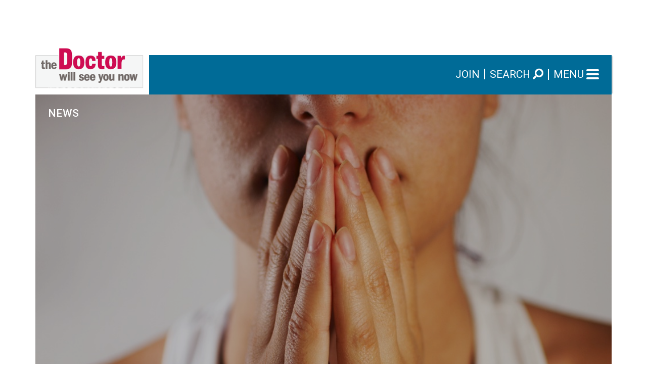

--- FILE ---
content_type: text/html; charset=utf-8
request_url: https://www.thedoctorwillseeyounow.com/content/emotional_health/art6931.html
body_size: 51361
content:
<!DOCTYPE HTML >

<html>
	<head>
    <meta name="viewport" content="width=device-width, initial-scale=1, shrink-to-fit=no">
	<META HTTP-EQUIV="Content-Type" CONTENT="text/html; utf-8">

	
	<title>A Change in Diet Reduces PTSD Symptoms</title>

	<META name="keywords" content="Arthritis,Asthma,Behavior,Bioethics,Cancer,Diabetes,New Treatments,Heart,Nutrition,Aging,Women's Health,Other Topics,Kids,Dieting,Exercise,Healthcare,Infections,Men,Public Health,Sports Medicine,Gastro,Addiction,Anxiety,Autoimmune,Depression,Senior Living ,Emergencies,Migraine,Mind,Pain,Stress,Stroke,Diet,Emotional Health,Fitness,Sex,Sleep,Travel,PTSD, post-traumatic, soldiers, rape, Mediterranean, microbiome, legumes, ">



	<META name="description" content="The unwanted thoughts and fears that haunt  people with post-traumatic stress were lessened when people ate this microbiome-friendly diet.">
	<link rel='original-source' href='http://www.thedoctorwillseeyounow.com/content/emotional_health/art6931.html' >
	<link rel='syndication-source' href='http://www.thedoctorwillseeyounow.com/content/emotional_health/art6931.html' >
	<link rel='canonical' href='http://www.thedoctorwillseeyounow.com/content/emotional_health/art6931.html' >
    <!--
<script data-ad-client="ca-pub-0181531050124575" async src="https://pagead2.googlesyndication.com/pagead/js/adsbygoogle.js"></script>
<script type="text/javascript" src="http://pagead2.googlesyndication.com/pagead/show_ads.js"></script>
-->

<script type="text/javascript">var _sf_startpt=(new Date()).getTime()</script>

<meta name="apple-itunes-app" content="app-id=384468265">

<link type="text/css" href="/css/master.css" rel="stylesheet" />
<link type="text/css" href="/css/menu.css" rel="stylesheet" />
<link type="text/css" href="/css/article.css" rel="stylesheet" />

<script src="/js/scriptaculous/prototype.js" type="text/javascript"></script>
<script src="/js/scriptaculous/scriptaculous.js" type="text/javascript"></script>

<link type="text/css" href="/css/redmond/jquery-ui-1.8.11.custom.css" rel="stylesheet" />	

<!-- [JGF] - 07/2019 - replacing with redesign elements
<script type="text/javascript" src="/js/jquery-1.5.1.min.js"></script>
<script type="text/javascript" src="/js/jquery-ui-1.8.11.custom.min.js"></script>
-->

<!-- <link href="https://fonts.googleapis.com/css?family=Karma:300,400,500,600|Roboto:300,400,500&display=block" rel="stylesheet"> -->
<link href="https://fonts.googleapis.com/css?family=Karma:300,400,500,600|Roboto:300,400,500&display=block" rel="stylesheet">
<link href="/css/animate/animate-3.7.2.css" type="text/css" rel="stylesheet" />
<link href="/css/bootstrap/bootstrap-4.1.3.min.css" type="text/css" rel="stylesheet" />
<link href="/css/fontawesome/css/all.min.css" type="text/css" rel="stylesheet" /> 
<link href="/css/hamburgers/hamburgers.css" type="text/css" rel="stylesheet" /> 
<link href="/css/redesign.2019.css?v=3" type="text/css" rel="stylesheet" />
<script src="/js/jquery/jquery-1.12.4.min.js"></script>
<script src="/js/jquery/custom.js"></script>
<script src="/js/popper/popper-1.14.3.min.js"></script>
<script src="/js/bootstrap/bootstrap-4.1.3.min.js"></script>

<style id="dev-style"></style>
<script>
/*
if(-1 < window.location.hostname.indexOf("tdwsyn.skywriter")) 
{
    // document.getElementById("dev-style").innerHTML = "#fixedtipdiv + div, #fixedtipdiv + script + script + script + script + script + div { display: none; }";
    document.getElementById("dev-style").innerHTML = 'div[style="background-color: #FF8000; font-weight: bold; color: #FFFFFF; text-align: center; padding: 8px"] {display: none;}';
}
*/
</script>
<!-- [/JGF] -->


<script type="text/javascript" src="//apis.google.com/js/plusone.js"></script>

<!-- Begin comScore Tag -->
<script>
  var _comscore = _comscore || [];
  _comscore.push({ c1: "2", c2: "14868133" });
  (function() {
    var s = document.createElement("script"), el = document.getElementsByTagName("script")[0]; s.async = true;
    s.src = (document.location.protocol == "https:" ? "https://sb" : "http://b") + ".scorecardresearch.com/beacon.js";
    el.parentNode.insertBefore(s, el);
  })();
</script>
<noscript>
  <img src="//b.scorecardresearch.com/p?c1=2&c2=14868133&cv=2.0&cj=1" />
</noscript>
<!-- End comScore Tag -->

<script type='text/javascript'>

var $j = jQuery.noConflict();
// resolves conflict w/ prototype
// Use jQuery via $j(...)

function popup(mylink, windowname)
{
if (! window.focus)return true;
var href;
if (typeof(mylink) == 'string')
   href=mylink;
else
   href=mylink.href;
window.open(href, windowname, 'width=450,height=480,scrollbars=yes');
return false;
}


function rollOver(img_name, img_src){document[img_name].src = img_src;}


function emailafriendWindow(theUrl) {
emf=window.open("/emailafriend/emailafriend.html?url="+theUrl,"emailafriend","'toolbar=0,location=0,directories=0,status=0,menubar=0,scrollbars=1,resizable=1,width=354,height=610");
emf.focus();
}

 function openWin( html, name, width, height ) {
	var wval = 350;
        if (width) { wval = width }
	var hval = 300;
        if (height) { hval = height }
	var x=open( html, name, 'width='+wval+',height='+hval+',directories=no,location=yes,menubar=no,scrollbars=yes,status=yes,toolbar=no,resizable=yes');
	x.moveTo(((screen.width/2)-(wval/2)),((screen.height/2)-(hval/2)));
	x.focus(); //this makes it so that when you click it again, and the window is maybe behind brings it forward
    }
    
    /*
  var _gaq = _gaq || [];
  _gaq.push(['_setAccount', 'UA-8264969-2']);
  _gaq.push(['_trackPageview']);

  (function() {
    var ga = document.createElement('script'); ga.type = 'text/javascript'; ga.async = true;
    ga.src = ('https:' == document.location.protocol ? 'https://ssl' : 'http://www') + '.google-analytics.com/ga.js';
    (document.getElementsByTagName('head')[0] || document.getElementsByTagName('body')[0]).appendChild(ga);
  })();
  */    

</script>

<!-- Google tag (gtag.js) -->
<script async src="https://www.googletagmanager.com/gtag/js?id=G-RPBZQ9L73T"></script>
<script>
  window.dataLayer = window.dataLayer || [];
  function gtag(){dataLayer.push(arguments);}
  gtag('js', new Date());

  gtag('config', 'G-RPBZQ9L73T');
</script>

<!-- Redesign CSS and scripts. -->
<script type="text/javascript" src="/js/redesign-2018/jquery-3.3.1.min.js"></script>
<script type="text/javascript" src="/js/redesign-2018/slick/slick.min.js"></script>
<script type="text/javascript">
  var $j3 = jQuery.noConflict(true)
</script>

<!--
<script type="text/javascript">
  (() => {
    // For reference.
    window._theDoctorWillSeeYouNow = {}
    // Load the redesigned homepage style if it's the homepage.  Otherwise use the old design.
    if ((window.location.pathname === '/' ||
      window.location.pathname === '/index.html') &&
      window.location.hash === '' &&
      window.location.search === '') {
      window._theDoctorWillSeeYouNow.redesign = true
      document.write('<link href="https://fonts.googleapis.com/css?family=Roboto:500&family=Karma" rel="stylesheet">')
      document.write('<link type="text/css" href="/css/redesign-2018/slick/slick.css" rel="stylesheet" />')
      document.write('<link type="text/css" href="/css/redesign-2018/slick/slick-theme.css" rel="stylesheet" />')
      document.write('<link type="text/css" href="/css/redesign-2018/mobile.css" rel="stylesheet" />')
    } else {
      window._theDoctorWillSeeYouNow.redesign = false
      document.write('<link type="text/css" href="/css/redesign-2018/reversion.css" rel="stylesheet" />')
    }
  })()
</script>
-->



	<!-- Twitter Card data -->
<meta name="twitter:card" content="summary_large_image">
<meta name="twitter:site" content="@theDoctorNews">
<meta name="twitter:creator" content="@theDoctorNews">
<meta name="twitter:title" content="A Change in Diet Reduces PTSD Symptoms">
<meta name="twitter:description" content="The unwanted thoughts and fears that haunt  people with post-traumatic stress were lessened when people ate this microbiome-friendly diet.">
<meta name="twitter:image" content="http://www.thedoctorwillseeyounow.com/imgNews_6931.jpg">




<!-- Open Graph data -->
<meta property="og:title" content="A Change in Diet Reduces PTSD Symptoms" />
<meta property="og:type" content="article" />
<meta property='og:url' content='http://www.thedoctorwillseeyounow.com/content/emotional_health/art6931.html' />
<meta property='og:image' content='http://www.thedoctorwillseeyounow.com/imgNews_6931.jpg'/>
<meta property="og:description" content="The unwanted thoughts and fears that haunt  people with post-traumatic stress were lessened when people ate this microbiome-friendly diet." /> 
<meta property="og:site_name" content="The Doctor Will See You Now" />
<meta property="fb:app_id" content="336712609746590" />
	




	<!-- #insert inc/header.inc.html# -->

	</head>

<body class="sub">

<div id="fb-root"></div>
<script>(function(d, s, id) {
  var js, fjs = d.getElementsByTagName(s)[0];
  if (d.getElementById(id)) return;
  js = d.createElement(s); js.id = id;
  js.src = "//connect.facebook.net/en_US/sdk.js#xfbml=1&version=v2.3&appId=336712609746590";
  fjs.parentNode.insertBefore(js, fjs);
}(document, 'script', 'facebook-jssdk'));</script>



<div id="cnt-ads" class="container adspce-top">
	<div class="row">
		<div class="col-md-12 adspce p-0 text-center border-0">
            <script type="text/javascript">
google_ad_client = "pub-0181531050124575";
/* 468x60, created 6/15/09 */
google_ad_slot = "2081901096";
google_ad_width = 468;
google_ad_height = 60;

</script>
<script type="text/javascript"
src="https://pagead2.googlesyndication.com/pagead/show_ads.js">
</script>
		</div>
	</div>
</div>
<header id="head" class="homeblock">
	<div class="container content-block">
		<div class="row" id="logo_row">
			<div class="col-3 col-sm-4 px-0 logo-holder">
				<a href="/" id="logo"><img
					src="/images/TheDoctorWillSeeYouNow_Logo.png"
					alt="The Doctor Will See You Now"
					title="The Doctor Will See You Now"
				/></a>
				<img 
					src="/images/TheDoctorWillSeeYouNow_PlaceHolder.png"
					alt="" 
					id="logo_placeholder"
				/>
			</div>
			<div class="mb-col-right col-9 col-sm-8 my-auto px-0">
				<ul class="mb-menu">
					<li class="mm-link"><a href="/crm/index.html"><span>JOIN</span></a></li>
					<li class="mm-link" id="search-wrap">
						<a href="#" id="btn-search"><span>SEARCH</span> <i class="fa fa-search fa-flip-horizontal text-white"></i></a>
						<form id="fix_search" class="form-search position-absolute;" method="get" action="/index/all/search">
							<div class="input-group">
								<input type="text" 
									id="input-search"
									required
                                    name="q"
									class="form-control input-left py-4 px-3 border-0 inner-shadow" 
									placeholder="SEARCH" 
									aria-label="SEARCH">
								<div class="input-group-append">
									<button 
										id="button-search"
                                        type="submit"
										class="input-group-text input-right px-3 border-0"
									><i class="fa fa-search fa-flip-horizontal"></i></button>
								</div>
							</div>
						</form>
                        <script>
                            jQuery("#fix_search").on("submit", function (e) {
                                e.preventDefault();
                                window.location.href = "/index/all/search?q=" + encodeURIComponent(jQuery("#input-search").val());
                                return false;
                            });
                        </script>
					</li>
					<li class="mm-link">
						<button id="hamburger" class="hamburger hamburger--squeeze" type="button"><span>MENU</span>
							<span class="hamburger-box">
								<span class="hamburger-inner"></span>
							</span>
						</button>
					</li>
				</ul>
			</div>
		</div>
	</div>
	<div class="container position-relative">
		<div id="mega-menu" class="content-block">
			<div class="row">
				<div class="col-md-4 br-blue1 p-0">
					<ul class="mb-menu-top">
						<li class="d-md-none">
							<form class="form-search" method="get" action="/index/all/search">
								<div class="input-group">
									<input type="text" 
										id="input-search2"
										required
										class="form-control input-search input-left py-4 px-3 border-0 inner-shadow" 
										placeholder="SEARCH"
                                        name="q"
										style="padding: 20px!important;"
										aria-label="SEARCH">
									<div class="input-group-append">
										<button 
											id="button-search2"
                                            type="submit"
											class="button-search input-group-text input-right px-3 border-0"
										><i class="fa fa-search fa-flip-horizontal"></i></button>
									</div>
								</div>
							</form>
						</li>
						<li><a href="/">HOME</a></li>
                        
                        <li><a class="has-sub" href="#">NEWS &amp; FEATURES <span><i class="fa fa-plus"></i><i class="fa fa-minus"></i></span></a>
							<ul class="mb-menu-sub">
								<li><a href="/index/news/aging/" class="Aging"><span>Aging</span></a></li>
                                <li><a href="/index/news/dieting/" class="Dieting"><span>Dieting</span></a></li>
                                <li><a href="/index/news/behavior/" class="Behavior"><span>Behavior</span></a></li>
                                <li><a href="/index/news/cancer/" class="Cancer"><span>Cancer</span></a></li>
                                <li><a href="/index/news/exercise/" class="Exercise"><span>Exercise</span></a></li>
                                <li><a href="/index/news/healthcare/" class="Healthcare"><span>Healthcare</span></a></li>
                                <li><a href="/index/news/heart/" class="Heart"><span>Heart</span></a></li>
                                <li><a href="/index/news/infections/" class="Infections"><span>Infections</span></a></li>
                                <li><a href="/index/news/kids/" class="Kids"><span>Kids</span></a></li>
                                <li><a href="/index/news/men/" class="Men"><span>Men</span></a></li>
                                <li><a href="/index/news/nutrition/" class="Nutrition"><span>Nutrition</span></a></li>
                                <li><a href="/index/news/public_health/" class="Public"><span>Public</span></a></li>
                                <li><a href="/index/news/sports_medicine/" class="Sports"><span>Sports</span></a></li>
                                <li><a href="/index/news/womens_health/" class="Women"><span>Women</span></a></li>
                                <!-- <li><a href="/content/search.html" class="searchTopic"><span>Search By Topic</span></a></li> -->
                                <!-- <li><a href="/index/features/aging/" class="Aging"><span>Aging</span></a></li> -->
                                <li><a href="/index/features/bioethics/" class="Bioethics"><span>Bioethics</span></a></li>
                                <!-- <li><a href="/index/features/dieting/" class="Dieting"><span>Dieting</span></a></li> -->
                                <!--  <li><a href="/index/features/behavior/" class="Behavior"><span>Behavior</span></a></li> -->
                                <!-- <li><a href="/index/features/cancer/" class="Cancer"><span>Cancer</span></a></li> -->
                                <!-- <li><a href="/index/features/exercise/" class="Exercise"><span>Exercise</span></a></li> -->
                                <!-- <li><a href="/index/features/healthcare/" class="Healthcare"><span>Healthcare</span></a></li> -->
                                <!-- <li><a href="/index/features/heart/" class="Heart"><span>Heart</span></a></li> -->
                                <!--  <li><a href="/index/features/infections/" class="Infections"><span>Infections</span></a></li> -->
                                <!-- <li><a href="/index/features/kids/" class="Kids"><span>Kids</span></a></li> -->
                                <!-- <li><a href="/index/features/men/" class="Men"><span>Men</span></a></li> -->
                                <!-- <li><a href="/index/features/nutrition/" class="Nutrition"><span>Nutrition</span></a></li> -->
                                <!-- <li><a href="/index/features/public_health/" class="Public"><span>Public</span></a></li> -->
                                <!-- <li><a href="/index/features/sports_medicine/" class="Sports"><span>Sports</span></a></li> -->
                                <!-- <li><a href="/index/features/womens_health/" class="Women"><span>Women</span></a></li> -->
                                <!-- <li><a href="/content/search.html" class="searchTopic"><span>Search By Topic</span></a></li> -->
								<li><a href="/index/all/features">ALL ARTICLES</a></li>
							</ul>
						</li>
                        
                        <!-- REPLACED
						<li><a class="has-sub" href="#">NEWS <span><i class="fa fa-plus"></i><i class="fa fa-minus"></i></span></a>
							<ul class="mb-menu-sub">
								<li><a href="/index/news/aging/" class="Aging"><span>Aging</span></a></li>
                                <li><a href="/index/news/dieting/" class="Dieting"><span>Dieting</span></a></li>
                                <li><a href="/index/news/behavior/" class="Behavior"><span>Behavior</span></a></li>
                                <li><a href="/index/news/cancer/" class="Cancer"><span>Cancer</span></a></li>
                                <li><a href="/index/news/exercise/" class="Exercise"><span>Exercise</span></a></li>
                                <li><a href="/index/news/healthcare/" class="Healthcare"><span>Healthcare</span></a></li>
                                <li><a href="/index/news/heart/" class="Heart"><span>Heart</span></a></li>
                                <li><a href="/index/news/infections/" class="Infections"><span>Infections</span></a></li>
                                <li><a href="/index/news/kids/" class="Kids"><span>Kids</span></a></li>
                                <li><a href="/index/news/men/" class="Men"><span>Men</span></a></li>
                                <li><a href="/index/news/nutrition/" class="Nutrition"><span>Nutrition</span></a></li>
                                <li><a href="/index/news/public_health/" class="Public"><span>Public</span></a></li>
                                <li><a href="/index/news/sports_medicine/" class="Sports"><span>Sports</span></a></li>
                                <li><a href="/index/news/womens_health/" class="Women"><span>Women</span></a></li>
                                <!-- <li><a href="/content/search.html" class="searchTopic"><span>Search By Topic</span></a></li> - - >
								<li><a href="/index/all/news">ALL ARTICLES</a></li>
							</ul>
						</li>
						<li><a class="has-sub" href="#">FEATURES <span><i class="fa fa-plus"></i><i class="fa fa-minus"></i></span></a>
							<ul class="mb-menu-sub">
                                <li><a href="/index/features/aging/" class="Aging"><span>Aging</span></a></li>
                                <li><a href="/index/features/bioethics/" class="Bioethics"><span>Bioethics</span></a></li>
                                <li><a href="/index/features/dieting/" class="Dieting"><span>Dieting</span></a></li>
                                <li><a href="/index/features/behavior/" class="Behavior"><span>Behavior</span></a></li>
                                <li><a href="/index/features/cancer/" class="Cancer"><span>Cancer</span></a></li>
                                <li><a href="/index/features/exercise/" class="Exercise"><span>Exercise</span></a></li>
                                <li><a href="/index/features/healthcare/" class="Healthcare"><span>Healthcare</span></a></li>
                                <li><a href="/index/features/heart/" class="Heart"><span>Heart</span></a></li>
                                <li><a href="/index/features/infections/" class="Infections"><span>Infections</span></a></li>
                                <li><a href="/index/features/kids/" class="Kids"><span>Kids</span></a></li>
                                <li><a href="/index/features/men/" class="Men"><span>Men</span></a></li>
                                <li><a href="/index/features/nutrition/" class="Nutrition"><span>Nutrition</span></a></li>
                                <li><a href="/index/features/public_health/" class="Public"><span>Public</span></a></li>
                                <li><a href="/index/features/sports_medicine/" class="Sports"><span>Sports</span></a></li>
                                <li><a href="/index/features/womens_health/" class="Women"><span>Women</span></a></li>
                                <!-- <li><a href="/content/search.html" class="searchTopic"><span>Search By Topic</span></a></li> - - >
								<li><a href="/index/all/features">ALL ARTICLES</a></li>
							</ul>
						</li>
                        
                        -->
						<li><a class="has-sub" href="#">CONDITIONS <span><i class="fa fa-plus"></i><i class="fa fa-minus"></i></span></a>
							<ul class="mb-menu-sub">
								<li><a href="/index/conditions/addiction/" class="Addiction"><span>Addiction</span></a></li>
                                <li><a href="/index/conditions/anxiety/" class="Anxiety"><span>Anxiety</span></a></li>
                                <li><a href="/index/conditions/arthritis/" class="Arthritis"><span>Arthritis</span></a></li>
                                <li><a href="/index/conditions/asthma/" class="Asthma"><span>Asthma</span></a></li>
                                <li><a href="/index/conditions/autoimmune/" class="Autoimmune"><span>Autoimmune</span></a></li>
                                <li><a href="/index/conditions/cancer/" class="Cancer"><span>Cancer</span></a></li>
                                <li><a href="/index/conditions/depression/" class="Depression"><span>Depression</span></a></li>
                                <li><a href="/index/conditions/diabetes/" class="Diabetes"><span>Diabetes</span></a></li>
                                <li><a href="/index/conditions/emergencies/" class="Emergencies"><span>Emergencies</span></a></li>
                                <li><a href="/index/conditions/infections/" class="Flu"><span>Flu</span></a></li>
                                <li><a href="/index/conditions/gastro/" class="Gastro"><span>Gastro</span></a></li>
                                <li><a href="/index/conditions/heart/" class="Heart"><span>Heart</span></a></li>
                                <li><a href="/index/conditions/infections/" class="Infections"><span>Infections</span></a></li>
                                <li><a href="/index/conditions/migraine/" class="Migraine"><span>Migraine</span></a></li>
                                <li><a href="/index/conditions/mind/" class="Mind"><span>Mind</span></a></li>
                                <li><a href="/index/conditions/pain/" class="Pain"><span>Pain</span></a></li>
                                <li><a href="/index/conditions/stress/" class="Stress"><span>Stress</span></a></li>
                                <li><a href="/index/conditions/stroke/" class="Stroke"><span>Stroke</span></a></li>
                                <!-- <li><a href="/content/search.html" class="searchTopic"><span>Search By Topic</span></a></li> -->
								<li><a href="/index/all/conditions">ALL ARTICLES</a></li>
							</ul>
						</li>
						<li><a class="has-sub" href="#">WELLNESS <span><i class="fa fa-plus"></i><i class="fa fa-minus"></i></span></a>
							<ul class="mb-menu-sub">
                                <li><a href="/index/wellness/behavior/" class="Behavior"><span>Behavior</span></a></li>
								<li><a href="/index/wellness/diet/" class="Diet"><span>Diet</span></a></li>
                                <li><a href="/index/wellness/dieting/" class="Dieting"><span>Dieting</span></a></li>
                                <li><a href="/index/wellness/emotional_health/" class="emoHealth"><span>Emotional Health</span></a></li>
                                <li><a href="/index/wellness/exercise/" class="Exercise"><span>Exercise</span></a></li>
                                <li><a href="/index/wellness/fitness/" class="Fitness"><span>Fitness</span></a></li>
                                <li><a href="/index/wellness/nutrition/" class="Nutrition"><span>Nutrition</span></a></li>
                                <li><a href="/index/wellness/mind/" class="Mind"><span>Mind</span></a></li>
                                <!-- <li><a href="/index/wellness/public_health/" class="Public"><span>Public Health</span></a></li> -->
                                <li><a href="/index/wellness/sex/" class="Sex"><span>Sex</span></a></li>
                                <li><a href="/index/wellness/sleep/" class="Sleep"><span>Sleep</span></a></li>
                                <li><a href="/index/wellness/stress/" class="Stress"><span>Stress</span></a></li>
                                <!-- <li><a href="/index/wellness/travel/" class="Travel"><span>Travel</span></a></li> -->
                                <!-- <li><a href="/content/search.html" class="searchTopic"><span>Search By Topic</span></a></li> -->
								<li><a href="/index/all/wellness">ALL ARTICLES</a></li>
							</ul>
						</li>
					</ul>
				</div>
				<div class="col-md-4 br-blue1 p-0">
					<ul class="mb-menu-top">
                        <li><a class="-has-sub" href="/index/news/aging/">AGING <span></a></li>
                        <li><a class="-has-sub" href="/index/news/kids/">KIDS <span></a></li>
                        <li><a class="-has-sub" href="/index/news/womens_health/">WOMEN <span></a></li>
                        <li><a class="-has-sub" href="/index/news/men/">MEN <span></a></li>
                        
                        <!--
						<li><a class="has-sub" href="#">NUTRITION <span><i class="fa fa-plus"></i><i class="fa fa-minus"></i></span></a>
							<ul class="mb-menu-sub">
								<li><a href="/index/news/nutrition/" class="News"><span>News</span></a></li>
                                <li><a href="/index/features/nutrition/" class="Features"><span>Features</span></a></li>
                                <!-- <li><a href="/content/search.html" class="searchTopic"><span>Search By Topic</span></a></li>  - - >
								<li><a href="/index/all/nutrition">ALL ARTICLES</a></li>
							</ul>
						</li>
						<li><a class="has-sub" href="#">AGING <span><i class="fa fa-plus"></i><i class="fa fa-minus"></i></span></a>
							<ul class="mb-menu-sub">
								<li><a href="/index/news/aging/" class="News"><span>News</span></a></li>
                                <li><a href="/index/features/aging/" class="Features"><span>Features</span></a></li>
                                <!-- <li><a href="/content/search.html" class="searchTopic"><span>Search By Topic</span></a></li> - - >
								<li><a href="/index/all/aging">ALL ARTICLES</a></li>
							</ul>
						</li>
						<li><a class="has-sub" href="#">WOMEN <span><i class="fa fa-plus"></i><i class="fa fa-minus"></i></span></a>
							<ul class="mb-menu-sub">
								<li><a href="/index/news/womens_health/" class="News"><span>News</span></a></li>
                                <li><a href="/index/features/womens_health/" class="Features"><span>Features</span></a></li>
                                <!-- <li><a href="/content/search.html" class="searchTopic"><span>Search By Topic</span></a></li> - - >
								<li><a href="/index/all/women">ALL ARTICLES</a></li>
							</ul>
						</li>
						<li><a class="has-sub" href="#">KIDS <span><i class="fa fa-plus"></i><i class="fa fa-minus"></i></span></a>
							<ul class="mb-menu-sub">
								<li><a href="/index/news/kids/" class="News"><span>News</span></a></li>
                                <li><a href="/index/features/kids/" class="Features"><span>Features</span></a></li>
                                <!-- <li><a href="/content/search.html" class="searchTopic"><span>Search By Topic</span></a></li>  - - >
								<li><a href="/index/all/kids">ALL ARTICLES</a></li>
							</ul>
						</li>
                        -->
                        
						<!--
						<li><a href="#">VIDEO</a>
						</li> -->
                        <!--
						<li><a class="has-sub-" href="/crm/index.html">JOIN<span><!-- <i class="fa fa-plus"></i><i class="fa fa-minus"></i></span> - - ></a>
						</li> -->
                        
						<!--
						<li><a class="has-sub-" href="#">JOIN <span><!-- <i class="fa fa-plus"></i><i class="fa fa-minus"></i></span> - - ></a>
							<ul class="mb-menu-sub" style="display: block!important;">
								<li><a href="#">Newsletter Sign Up</a></li>
							</ul>
						</li>
						-->
					</ul>
				</div>
				<!--
				<div class="col-md-3">
					// Join Already In Top Menu
					<ul class="mb-menu-top">
						<li><a class="has-sub" href="#">JOIN</a>
					</ul>
				</div>
				-->
			</div>
		</div>
	</div>
</header>

<script>

	(function ($) {
	
		var hstate = "";
	
		$("#hamburger").on("click", function () {
			if ($(this).hasClass("is-active")) {
				$(this).removeClass("is-active");
				hstate = "closing";
				$("#mega-menu").slideUp({
					duration: 500,
					easing: "easeOutExpo",
					complete: function () {
						hstate = "closed";
					}
				});
				$("a.has-sub.open").removeClass("open").next(".mb-menu-sub").css("display", "none"); 
			} else {
				$(this).addClass("is-active");
				hstate = "opening";
				$("#mega-menu").slideDown({
					duration: 500,
					easing: "easeOutExpo",
					complete: function () {
						hstate = "open";
					}
				});
			}
		});
		
		$("#mega-menu a.has-sub").on("click", function (e) {
			e.preventDefault();
			e.stopPropagation();
			
			var anc = $(this);
			
			console.log("mainmenu click");
			
			if ($(this).hasClass("mouseentered") && $(this).hasClass("open")) {
				return;
			}
			
			$(this).addClass("clicked");
			
			var sub = $(this).parent("li").find("ul.mb-menu-sub");
			if ($(this).hasClass("open")) {
			
				sub.stop(true).slideUp({
					duration: 500,
					easing: "easeOutExpo",
					complete: function () {
						anc.removeClass("clicked");
					}
				});
				$(this).removeClass("open");
				
			} else {
			
				// opening one of them so close all others
				$("a.has-sub.open + .mb-menu-sub").stop(true).slideUp({
					duration: 500,
					easing: "easeOutExpo"
				});
				$("a.has-sub.open").removeClass("open");
			
				sub.stop(true).slideDown({
					duration: 500,
					easing: "easeOutExpo",
					complete: function () {
						anc.removeClass("clicked");
					}
				});
				$(this).addClass("open");
			}
		});
		
		$("#mega-menu a.has-sub").parent("li").on("mouseenter", function () {
		
			console.log("mainmenu mouseenter");
			
			var anc = $(this).find("a.has-sub");
			
			$(this).find("a.has-sub").addClass("mouseentered");
		
			var sub = $(this).find("ul.mb-menu-sub");
				
			// opening one of them so close all others
			$("a.has-sub.open + .mb-menu-sub").stop(true).slideUp({
				duration: 500,
				easing: "easeOutExpo"
			});
			$("a.has-sub.open").removeClass("open");
		
			sub.stop(true).slideDown({
				duration: 500,
				easing: "easeOutExpo",
				complete: function () {
					anc.removeClass("mouseentered");
				}
			});
			$(this).find("a.has-sub").addClass("open");
		});
		
		$("#mega-menu a.has-sub").parent("li").on("mouseleave", function () {
		
			console.log("mainmenu mouseleave");
		
			$(this).find("a.has-sub.open + .mb-menu-sub").stop(true).slideUp({
				duration: 500,
				easing: "easeOutExpo"
			});
			$(this).find("a.has-sub").removeClass("open");
		});
		
		$("#btn-search").on("click", function (e) {
			e.preventDefault();
			e.stopPropagation();
			
			if (767 < $(window).width()) {
				var that = $(this);
				that.addClass("focus").parents(".mm-link").addClass("focus").find("#input-search").focus();
			}
			
			else {
				$("#hamburger").click();
				setTimeout(function () {
					if ($("#input-search2").is(":visible")) {
						$("#input-search2").focus();
					}
				}, 100);
			}
		});
		
		$("body").on("click", function (e) {
			if (!$(e.target).parents("#search-wrap").length) {
				$("#input-search").parents(".form-search").prev("#btn-search").removeClass("focus").parents(".mm-link").removeClass("focus");
			}
		});
		
		/*
		$("#input-search").on("blur", function () {
			var that = $(this);
			// make sure button was not clicked.
			$(this).parents(".form-search").prev("#btn-search").removeClass("focus").parents(".mm-link").removeClass("focus");
		});
		*/
		
		/* finally line up logo based on window resize for mobile
		$(window).on("resize", function () {
			var hei1, hei2;
			
			if ($(window).width() < 576) {
				hei1 = $("#logo_placeholder").height();
				hei2 = $("#logo > img").height();
				
				$("#logo > img").css("margin-top", "-" + (hei2 - hei1 - 1) + "px");
			}
		
		}).on("load", function () {
			$(window).resize();
		});
		*/
		
		$(window).on("click", function (e) {
			if (hstate == "open" &&
				$(e.target).parents("#head").length == 0
			){
				$("#hamburger").click();
			}
		});
		
		
	}(jQuery));

</script>

<div id="body-wrap">

<style>

    /* TODO - move to external stylesheet */

    .article-topic span {
        display: inline-block;
        color: #C1027D;
        /* color: #CE0C52!important; */
        padding: 15px 0 5px 0;
        /* border-bottom: 1px solid #ddd; */
        border-bottom:8px solid #006B97;
        font-weight: 500;
        font-size: 1.5em;
    }
    
    .article-date span {
        display: inline-block;
        /* font-size: 1.5em; */
        font-size: 21px;
        font-size: 19px;
        padding: 15px 0;
        font-weight: 300;
        color: #4a4a4a!important;
    }
    
    .article-by a {
        /* font-size: 1.6em; */
        font-size: 22px;
        color: #C1027D!important;
        font-weight: 300!important;
    }
    
    .article-by a:hover {
        color: #CE0C52!important;
    }
    
    .article-body,
    .article-body .fep,
    .article-body .nep,
    .article-body p {
        font-size: 22px!important;
        line-height: 1.6!important;
        font-family: "Karma";
        color: #111;
    }
    
    .article-body a {
        /* color: #888!important; */
        color: #7B6B60!important;
        font-weight: 300!important;
    }
    
    body .article-body blockquote {
        /*
        body .article-body blockquote.big,
        body .article-body blockquote.news
        */    
        width: 100%!important;
        padding: 15px 0;
        border-top: 8px solid #C1027D;
        /* border-top: 8px solid #CE0C52; */
        border-bottom: 8px solid #C1027D;
        /* border-bottom: 8px solid #CE0C52; */
        background: transparent!important;
        margin: 25px 0;
        position: relative;
    }
    
    body .article-body blockquote p
    /* body .article-body blockquote.news p */ {
        text-align: center!important;
        /* font-size: 1.8em!important; */
        color: #0080B0!important;
        font-family: Karma;
        background: transparent!important;
        padding: 15px 0!important;
        margin: 0!important;
    }
    
    .advertisement {
        text-align: center;
        font: 12px "Roboto Condensed";
        margin-bottom: 12px;
    }
    
    .googleAdDiv {
        padding: 9px 18px 9px 18px;
        border-bottom: 1px solid #D9DBDB;
        border-top: 1px solid #D9DBDB;
        font-size: 51px;
        color: #316C7C;
        margin: 25px 0px;
        text-align: center;
        font-weight: 500;
        min-height: 116px;
    }
    
    .miniheader, .newsminiheader, .bminihead, .subhead {
        /*
        font: 30px Roboto;
        color: #316C7C;
        font-weight: 500;
        */
        font-family: "Karma";
        font-size: 36px; 
        /* text-align: center; */
        margin-bottom: 15px;
    }
    
    #relatedStoriesTitle {
        color: #AE1C52;
        font-family: 'Roboto';
        font-weight: 500;
        font-size: 32px;
        text-align: center;
    }
    
    #relatedStoriesDiv {
        border-top: 10px solid #D9DBDB;
        /* box-shadow: 0 3px 6px 3px rgba(0, 0, 0, 0.25); */
        /* box-shadow: 3px 3px 3px 0px rgba(0, 0, 0, 0.15); */
        box-shadow: 4px 4px 4px 0px rgba(0, 0, 0, 0.1);
        background: #FCFCFC;
        padding: 40px 20px;
        text-align: center;
    }
    
    #relatedStoriesDiv .relatedStoriesLinks a {
        font-family: 'Karma';
        font-size: 28px;
        display: inline-block;
        margin: 15px 0 0 0;
        text-align: center;
    }
    
    .relatedStoriesLinks .latestLink {
        font-family: 'Karma';
        font-size: 28px;
        display: inline-block;
        margin: 15px 0 0 0;
        text-align: center;
    }
    
    /*
    #relatedStoriesDiv .relatedStoriesLinks a:after {
        font-family: "Font Awesome 5 Free";
        content: "\f061";
        font-size: 18px;
        display: inline-block;
        color: #F62B75;
        margin-left: 10px;
    }
    */
    
    
    /*
    #latestDiv .row {
        margin: 0!important;
        padding: 0!important;
    }
    */
    
    #latestDivTitle {
        color: #00779E;
        font-size: 25px;
        font-weight: 600;
        font-family: "Roboto";
        text-align: right;
        padding: 15px;
        border-bottom: 10px solid #00779E;
    }
    
    .latest-block {
        background: #FAFAFA;
        margin-bottom: 15px;
        /* box-shadow: 0px 3px 6px 0px rgba(0, 0, 0, 0.25); */
        box-shadow: 4px 4px 4px 0px rgba(0, 0, 0, 0.1);
    }
    
    .latestTextContent {
        padding: 20px; /* match features on homepage */
    }
    
    .latestImageDiv {
        overflow: hidden;
    }
    
    .latestCat {
        color: #C1027D;
        /* color: #CE0C52; */
        text-transform: uppercase;
        display: inline-block;
        /* border-bottom: 1px solid #979797; */
        margin-bottom: 20px;
        font-size: 28px;
        font-size: 24px;
        font-weight: 500;
        font-family: "Roboto";
        line-height: 1;
        /* padding-bottom: 20px; */
    }
    
    .latestCat a {
        display: inline-block;
        margin: 0;
        padding: 0 0 20px 0;
        border-bottom: 1px solid #ddd;
    }
    
    .latestLink {
        display: block!important;
        text-align: left!important;
        margin: 0!important;
        font-size: 32px!important;
    }
    
    .small-loader {
        border: 2px solid #f3f3f3;
        border-top: 2px solid #C1027D;
        border-radius: 50%;
        width: 16px;
        height: 16px;
        animation: spin 1s linear infinite;
        display: inline-block;
        display: none;
    }

    @keyframes spin {
        0% { transform: rotate(0deg); }
        100% { transform: rotate(360deg); }
    }
    
    #author_ajax {
        font-style: italic!important;
        padding: 15px 0;
        border-bottom: 1px solid #dfdfdf;
        margin-bottom: 15px;
        text-align: left!important;
        color: #4a4a4a;
    }
    
    #author_ajax br {
        display: none;
    }
    
    .hover-pink:hover {
        color: #CE0C52!important;
    }

</style>
<script>

    function cleanup () {
        jQuery(function() {
            jQuery("#topImg, #slide-overlay").remove();
        });
    }
        
</script>

    <div class="container">
    
        <div class="row">
            <div class="col-md-12 px-0" style="border-bottom: 10px solid #006B97;">
                <img 
                    style="width: 100%; max-width: 100%;" 
                    id='topImg' 
                    src='/imgNews_6931.jpg'
                    onerror="cleanup()"
                />
                <div id="slide-overlay">    
                    <h2 id="news-heading" style="position: absolute;">NEWS</h2>
                </div>
            </div>
        </div>        
        <div class="row">
            <div class="col-4 text-left">
                <div class="article-topic"><span class="mb-s1" style="white-space: nowrap;"><a class='empty-link hover-pink' href='/index/news/Emotional Health'>EMOTIONAL HEALTH</a></span></div>
            </div>
            <div class="col-8 text-right">
                <div class="article-date"><span class="-mb-s1">November 1, 2023</span></div>
            </div>
        </div>
        <div class="row">
            <div class="col-md-12">
                <h1 class="article-headline text-center mb-l1" style="font-size: 3em; margin-top: 25px;">A Change in Diet Reduces PTSD Symptoms</h1>
                <div id="author" class="article-by text-center mb-s2">
                    <a href="/content/authors/news/westen.html" onClick="return popup(this, 'Carr')">Robin Westen</a><br>
 &nbsp; <span id="ajax_load" class="small-loader"></span>
                    <div id="author_ajax" style="display: none;"></div>
                </div>
                <div class="article-summary text-center mb-m2" style="font-size: 1.6em; font-weight: 300;">
                    The unwanted thoughts and fears that haunt  people with post-traumatic stress were lessened when people ate this microbiome-friendly diet.
                </div>
            </div>
            <script>
            // overwrite the popup function
            function popup () 
            {
                return false;
            }
            
                (function ($) {
                
                    var authorLoaded = false,
                        slideUp = true;
                
                    $("#author a").on("click", function (e) {
                        e.preventDefault();
                        e.stopImmediatePropagation();
                        
                        if (authorLoaded) {
                            (slideUp) ? $("#author_ajax").slideUp() : $("#author_ajax").slideDown();
                            slideUp = !slideUp;
                        }
                        
                        else
                        {
                        
                            if (!$("#author_ajax").is(":visible")) {
                                $("#ajax_load").css("display", "inline-block");
                                var href = $(e.target).attr("href");
                                
                                // show the author blurb
                                $("#author_ajax").load(href + " .fep", function () {
                                    authorLoaded = true;
                                    $("#author_ajax .fep").removeClass("fep").attr("style", "");
                                    $("#ajax_load").css("display", "none");
                                    $("#author_ajax").slideDown();
                                });
                            }
                            
                        }
                        
                    });
                }(jQuery));
            </script>
        </div>
        <div class="row mb-5">
        
            <div class="col-12 d-none d-sm-block">
                <div class="row">
                    <div class="col-sm-6 text-center text-sm-left mt-5">
                        <a href='//www.facebook.com/sharer/sharer.php?u=http%3A%2F%2Fwww.thedoctorwillseeyounow.com%2Fcontent%2Femotional_health%2Fart6931.html&title=A+Change+in+Diet+Reduces+PTSD+Symptoms'
                            target='_blank'><img class='socialIcon mr-4' style="width: 64px; height: 64px;" src='/images/m/icons/FACEBOOK.svg'></a>

                        <a href='//twitter.com/intent/tweet?status=From+@TheDoctorNews:+A+Change+in+Diet+Reduces+PTSD+Symptoms+http%3A%2F%2Fwww.thedoctorwillseeyounow.com%2Fcontent%2Femotional_health%2Fart6931.html'
                            target='_blank'><img class='socialIcon mr-4' style="width: 64px; height: 64px;" src='/images/m/icons/TWITTER.svg'></a>

                        <a href='//www.linkedin.com/shareArticle?mini=true&url=http%3A%2F%2Fwww.thedoctorwillseeyounow.com%2Fcontent%2Femotional_health%2Fart6931.html&title=A+Change+in+Diet+Reduces+PTSD+Symptoms&source=//TheDoctorWillSeeYouNow.com'
                            target='_blank'><img class='socialIcon' style="width: 64px; height: 64px;" src='/images/m/icons/LINKEDIN.svg'></a>
                    
                    </div>
                    <div class="col-sm-6 text-center text-sm-right mt-5">
                        <!-- <a href='#commentAdd'><img class='socialIconRight' src='/images/m/icons/comments.png'></a> -->
                        <a href='mailto:?subject=A Change in Diet Reduces PTSD Symptoms&body=Hello!%0A%0AA%20friend%20has%20sent%20you%20the%20following%20link%20from%20http%3A%2F%2Fwww.thedoctorwillseeyounow.com%3A%20%0A%0AA Change in Diet Reduces PTSD Symptoms%0A%0Ahttp://www.thedoctorwillseeyounow.com/content/emotional_health/art6931.html'><img class='socialIconRight' src='/images/m/icons/email.png'></a>
                        <a href='javascript:window.print()'><img class='socialIconRight ml-4' src='/images/m/icons/print.png'></a>
                        <a href='#' class='js-bookmark'><img class='socialIconRight ml-4' src='/images/m/icons/BookmarkIcon2019.png' style="width: 64px; height: auto; max-width: 100%;"></a>
                    </div>
                </div>
            </div>
            
            <div class="col-12 d-block d-sm-none">
                <div class="row">
                    <div class="col-2 mt-5 px-2">
                        <a href='//www.facebook.com/sharer/sharer.php?u=http%3A%2F%2Fwww.thedoctorwillseeyounow.com%2Fcontent%2Femotional_health%2Fart6931.html&title=A+Change+in+Diet+Reduces+PTSD+Symptoms'
                            target='_blank'><img class='-socialIcon' style="width: 64px; height: auto; max-width: 100%;" src='/images/m/icons/FACEBOOK.svg'></a>
                    </div>
                    <div class="col-2 mt-5 px-2">
                        <a href='//twitter.com/intent/tweet?status=From+@TheDoctorNews:+A+Change+in+Diet+Reduces+PTSD+Symptoms+http%3A%2F%2Fwww.thedoctorwillseeyounow.com%2Fcontent%2Femotional_health%2Fart6931.html'
                            target='_blank'><img class='-socialIcon' style="width: 64px; height: auto; max-width: 100%;" src='/images/m/icons/TWITTER.svg'></a>
                    </div>
                    <div class="col-2 mt-5 px-2">
                        <a href='//www.linkedin.com/shareArticle?mini=true&url=http%3A%2F%2Fwww.thedoctorwillseeyounow.com%2Fcontent%2Femotional_health%2Fart6931.html&title=A+Change+in+Diet+Reduces+PTSD+Symptoms&source=//TheDoctorWillSeeYouNow.com'
                            target='_blank'><img class='-socialIcon' style="width: 64px; height: auto; max-width: 100%;" src='/images/m/icons/LINKEDIN.svg'></a>
                    </div>
                    <div class="col-2 mt-5 px-2">
                        <a href='mailto:?subject=A Change in Diet Reduces PTSD Symptoms&body=Hello!%0A%0AA%20friend%20has%20sent%20you%20the%20following%20link%20from%20http%3A%2F%2Fwww.thedoctorwillseeyounow.com%3A%20%0A%0AA Change in Diet Reduces PTSD Symptoms%0A%0Ahttp://www.thedoctorwillseeyounow.com/content/emotional_health/art6931.html'><img class='-socialIconRight' style="max-width: 100%;" src='/images/m/icons/email.png'></a>
                    </div>
                    <div class="col-2 mt-5 px-2">
                        <a href='javascript:window.print()'><img class='-socialIconRight' style="max-width: 100%;" src='/images/m/icons/print.png'></a>
                    </div>
                    <div class="col-2 mt-5 px-2">
                        <a href='#' class='js-bookmark'><img class='-socialIconRight' src='/images/m/icons/BookmarkIcon2019.png' style="width: 64px; height: auto; max-width: 100%;"></a>
                    </div>
                </div>
            </div>
            
            <div class="col-md-12 pt-5">
                <div class="border-bottom"></div>
            </div>
        </div>
        
        <div class="row">
            <div class="col-md-12 content-margin" style="margin:  0 auto;">
                <div class="article-body">
                <script data-ad-client="ca-pub-0181531050124575" async src="https://pagead2.googlesyndication.com/pagead/js/adsbygoogle.js"></script><div class='nep'><p><a href=" https://www.thedoctorwillseeyounow.com/content/stress/art1964.html" target="_blank">Post-Traumatic Stress Disorder or PTSD</a> is a mental health condition that can develop in people who have witnessed or experienced a shocking, scary or dangerous event. According to recent <a href=" https://www.nimh.nih.gov/health/publications/post-traumatic-stress-disorder-ptsd" target="_blank"> estimates</a>, around 8 million people are contending with PTSD in any given year. </p><p>

The disorder can trigger nightmares, flashbacks, <a href="https://www.thedoctorwillseeyounow.com/content/behavior/art6757.html " target="_blank">intrusive thoughts</a> or images, and physical sensations such as pain, nausea and sweating. </p><p>

There is a strong <a href=" https://www.thedoctorwillseeyounow.com/content/kids/art5342.html" target="_blank">connection between what we eat and the way we feel physically, emotionally and mentally</a>, and a new study shows that the <a href="https://www.thedoctorwillseeyounow.com/content/cancer/art4777.html " target="_blank">Mediterranean diet</a> can help to ease, or perhaps even prevent, the symptoms of PTSD. </p><p>



<blockquote class="news"><p> Participants who stuck to a Mediterranean diet experienced fewer PTSD symptoms.</p></blockquote>		

Individuals who experience <a href=" " target="_blank"> </a>PTSD also have an increased risk of developing chronic diseases such as coronary <a href=" https://www.thedoctorwillseeyounow.com/content/womens_health/art6808.html" target="_blank">heart disease</a>, stroke, diabetes, autoimmune diseases &mdash; even premature death. </p><div class="googleAdDiv"> <div class="advertisement">ADVERTISEMENT</div>

			<!-- Modern Design -->
			<ins class="adsbygoogle"
			     style="display:block"
			     data-ad-client="ca-pub-0181531050124575"
			     data-ad-slot="3309539381"
			     data-ad-format="auto"></ins>
			<script>
			(adsbygoogle = window.adsbygoogle || []).push({});
			</script>

		</div><p>
	But there may be a way to alleviate this suffering. New research points to a change in diet as a way to bring relief to those who suffer with PTSD. The study, from Brigham and Women's Hospital and Harvard T.H. Chan School of Public Health, found that participants who followed a Mediterranean diet experienced a drop in their PTSD symptoms. </p><p>
The reason was directly related to the way the Mediterranean diet changed their gut biome, the <a href="https://www.thedoctorwillseeyounow.com/content/gastro/art6662.html " target="_blank">the ecosystem of microbes</a> that live in our intestines. </p><p>
	To test the relationship between diet, gut biome and PTSD, the research team collected data from 191 participants in the Nurses' Health Study-II which included the Mind-Body Study and the PTSD Sub-study. Participants were assigned to three groups: (1) probable PTSD; (2) exposed to trauma but no PTSD; and (3) no trauma exposure. </p><p>
	All participants submitted two sets of four stool samples, once at the beginning of the study and again six months later. The samples were to provide microbia DNA information and to confirm that the participant's gut microbiome was stable over six months. </p><p>
	Next, the researchers looked at the relationship between the available dietary information and PTSD symptoms. They found that participants who stuck to a Mediterranean diet experienced fewer PTSD symptoms. </p><div class="googleAdDiv"> <div class="advertisement">ADVERTISEMENT</div>

			<!-- Modern Design -->
			<ins class="adsbygoogle"
			     style="display:block"
			     data-ad-client="ca-pub-0181531050124575"
			     data-ad-slot="3309539381"
			     data-ad-format="auto"></ins>
			<script>
			(adsbygoogle = window.adsbygoogle || []).push({});
			</script>

		</div><p>

A Mediterranean diet emphasizes plant-based foods and healthy fats (olive oil is the predominant fat) with plenty of veggies, fruits and whole grains. </p><p>
&ldquo;It's exciting that our results imply that the Mediterranean diet may provide potential relief to individuals experiencing PTSD symptoms,&rdquo; one of the authors, Yang-Yu Liu, of the Department of Medicine at Brigham and Women's Hospital, said in a press release. </p><p>
&ldquo;We are eager to learn more about the relationship between PTSD, diet, and the gut microbiome,&rdquo; he added. &ldquo;In a future study, we will attempt to validate the efficacy of probiotics as a method to prevent PTSD.&rdquo;
	</p><p>Whether you have symptoms of PTSD or not, you can reap the benefits of a balanced microbiome. If you're interested in maintaining a healthy gut by incorporating the Mediterranean diet into your daily meals, here are some simple ways to do it: </p><p>
<ul>
<li> Switch to extra virgin olive oil. Use it in cooking and as the base for salad dressings. </li>
<li> <a href="https://www.thedoctorwillseeyounow.com/content/diet/art5982.html " target="_blank">Go nuts</a>. A handful of raw nuts each day is a healthy replacement for processed snacks. </li>
<li> Add whole grain breads or other whole grains to your meals. Stay away from processed loaves with added sugar. </li>
<li> Include at least three servings a week of <a href="https://www.thedoctorwillseeyounow.com/content/nutrition/art6871.html " target="_blank"> </a>legumes. <li> Choose from lentils, chickpeas, beans and peas. </li>
<li> Definitely eat less <a href="https://www.thedoctorwillseeyounow.com/content/nutrition/art3975.html " target="_blank">meat</a>. If you crave red meat, save it for occasional consumption and try eating more fish and poultry. </li>
<li> Choose wine over other alcoholic beverages. Keep it to one or two glasses per day. </li>
<li> Cut out sugary drinks. Replace with water. </li>
<li> Hold those cakes, cookies and pastries for special occasions. Choose fruit instead. </li>
<li> Be on the lookout for the freshest food available. Opt for locally grown and seasonal foods. Farmer's markets and organic groceries are good places to shop. </li>
</ul></p><div class="googleAdDiv"> <div class="advertisement">ADVERTISEMENT</div>

			<!-- Modern Design -->
			<ins class="adsbygoogle"
			     style="display:block"
			     data-ad-client="ca-pub-0181531050124575"
			     data-ad-slot="3309539381"
			     data-ad-format="auto"></ins>
			<script>
			(adsbygoogle = window.adsbygoogle || []).push({});
			</script>

		</div><p>


The study is published in <a href=" https://www.nature.com/articles/s44220-023-00145-6" target="_blank"><i>Nature Mental Health</i></a>.</div>

                </div>
            </div>
        </div>
        
        <!--
        <div class="row" style="border: 2px dotted #ddd; padding: 20px;">
            <div class="col">
                <h2 class="text-center">Debug Article Font Sizes</h2>
                
                <div class="row">
                    <div class="col-3">
                        Category
                    </div>
                    <div class="col-9">
                        <div class="input-group mb-3" data-id="cat_size">
                            <div class="input-group-prepend">
                                <button class="shrink"><i class="fa fa-minus"></i></button>
                            </div>
                            <input id="cat_size" type="text" class="form-control">
                            <div class="input-group-append">
                                <button class="grow"><i class="fa fa-plus"></i></button>
                            </div>
                        </div>
                    </div>
                </div>
                
                <div class="row">
                    <div class="col-3">
                        Date
                    </div>
                    <div class="col-9">
                        <div class="input-group mb-3" data-id="date_size">
                            <div class="input-group-prepend">
                                <button class="shrink"><i class="fa fa-minus"></i></button>
                            </div>
                            <input id="date_size" type="text" class="form-control">
                            <div class="input-group-append">
                                <button class="grow"><i class="fa fa-plus"></i></button>
                            </div>
                        </div>
                    </div>
                </div>
                
                <div class="row">
                    <div class="col-3">
                        Body
                    </div>
                    <div class="col-9">
                        <div class="input-group mb-3" data-id="body_size">
                            <div class="input-group-prepend">
                                <button class="shrink"><i class="fa fa-minus"></i></button>
                            </div>
                            <input id="body_size" type="text" class="form-control">
                            <div class="input-group-append">
                                <button class="grow"><i class="fa fa-plus"></i></button>
                            </div>
                        </div>
                    </div>
                </div>
                
                <div class="row">
                    <div class="col-3">
                        Quote
                    </div>
                    <div class="col-9">
                        <div class="input-group mb-3" data-id="quote_size">
                            <div class="input-group-prepend">
                                <button class="shrink"><i class="fa fa-minus"></i></button>
                            </div>
                            <input id="quote_size" type="text" class="form-control">
                            <div class="input-group-append">
                                <button class="grow"><i class="fa fa-plus"></i></button>
                            </div>
                        </div>
                    </div>
                </div>
                
                <div class="row">
                    <div class="col-3">
                        Title
                    </div>
                    <div class="col-9">
                        <div class="input-group mb-3" data-id="title_size">
                            <div class="input-group-prepend">
                                <button class="shrink"><i class="fa fa-minus"></i></button>
                            </div>
                            <input id="title_size" type="text" class="form-control">
                            <div class="input-group-append">
                                <button class="grow"><i class="fa fa-plus"></i></button>
                            </div>
                        </div>
                    </div>
                </div>
                
                <div class="row">
                    <div class="col-3">
                        Author
                    </div>
                    <div class="col-9">
                        <div class="input-group mb-3" data-id="author_size">
                            <div class="input-group-prepend">
                                <button class="shrink"><i class="fa fa-minus"></i></button>
                            </div>
                            <input id="author_size" type="text" class="form-control">
                            <div class="input-group-append">
                                <button class="grow"><i class="fa fa-plus"></i></button>
                            </div>
                        </div>
                    </div>
                </div>
                
                <div class="row">
                    <div class="col-3">
                        Author Bio
                    </div>
                    <div class="col-9">
                        <div class="input-group mb-3" data-id="bio_size">
                            <div class="input-group-prepend">
                                <button class="shrink"><i class="fa fa-minus"></i></button>
                            </div>
                            <input id="bio_size" type="text" class="form-control">
                            <div class="input-group-append">
                                <button class="grow"><i class="fa fa-plus"></i></button>
                            </div>
                        </div>
                    </div>
                </div>
                
                <div class="row">
                    <div class="col-3">
                        Summary
                    </div>
                    <div class="col-9">
                        <div class="input-group mb-3" data-id="summary_size">
                            <div class="input-group-prepend">
                                <button class="shrink"><i class="fa fa-minus"></i></button>
                            </div>
                            <input id="summary_size" type="text" class="form-control">
                            <div class="input-group-append">
                                <button class="grow"><i class="fa fa-plus"></i></button>
                            </div>
                        </div>
                    </div>
                </div>
                
                <div class="row">
                    <div class="col-3">
                        Related Header
                    </div>
                    <div class="col-9">
                        <div class="input-group mb-3" data-id="related_size_title">
                            <div class="input-group-prepend">
                                <button class="shrink"><i class="fa fa-minus"></i></button>
                            </div>
                            <input id="related_size_title" type="text" class="form-control">
                            <div class="input-group-append">
                                <button class="grow"><i class="fa fa-plus"></i></button>
                            </div>
                        </div>
                    </div>
                </div>
                
                <div class="row">
                    <div class="col-3">
                        Related Links
                    </div>
                    <div class="col-9">
                        <div class="input-group mb-3" data-id="related_size_text">
                            <div class="input-group-prepend">
                                <button class="shrink"><i class="fa fa-minus"></i></button>
                            </div>
                            <input id="related_size_text" type="text" class="form-control">
                            <div class="input-group-append">
                                <button class="grow"><i class="fa fa-plus"></i></button>
                            </div>
                        </div>
                    </div>
                </div>
                
                <div class="row">
                    <div class="col-3">
                        Latest Categories
                    </div>
                    <div class="col-9">
                        <div class="input-group mb-3" data-id="latest_news_size_cat">
                            <div class="input-group-prepend">
                                <button class="shrink"><i class="fa fa-minus"></i></button>
                            </div>
                            <input id="latest_news_size_cat" type="text" class="form-control">
                            <div class="input-group-append">
                                <button class="grow"><i class="fa fa-plus"></i></button>
                            </div>
                        </div>
                    </div>
                </div>
                
                <div class="row">
                    <div class="col-3">
                        Latest Title
                    </div>
                    <div class="col-9">
                        <div class="input-group mb-3" data-id="latest_news_size_title">
                            <div class="input-group-prepend">
                                <button class="shrink"><i class="fa fa-minus"></i></button>
                            </div>
                            <input id="latest_news_size_title" type="text" class="form-control">
                            <div class="input-group-append">
                                <button class="grow"><i class="fa fa-plus"></i></button>
                            </div>
                        </div>
                    </div>
                </div>
                
                <div class="row">
                    <div class="col-3">
                        Latest Text
                    </div>
                    <div class="col-9">
                        <div class="input-group mb-3" data-id="latest_news_size_text">
                            <div class="input-group-prepend">
                                <button class="shrink"><i class="fa fa-minus"></i></button>
                            </div>
                            <input id="latest_news_size_text" type="text" class="form-control">
                            <div class="input-group-append">
                                <button class="grow"><i class="fa fa-plus"></i></button>
                            </div>
                        </div>
                    </div>
                </div>
                    
                <div class="row">
                    <div class="col-3">
                        Share This Header
                    </div>
                    <div class="col-9">
                        <div class="input-group mb-3" data-id="share_size">
                            <div class="input-group-prepend">
                                <button class="shrink"><i class="fa fa-minus"></i></button>
                            </div>
                            <input id="share_size" type="text" class="form-control">
                            <div class="input-group-append">
                                <button class="grow"><i class="fa fa-plus"></i></button>
                            </div>
                        </div>
                    </div>
                </div>
                
                <script>
                    (function($) { $(function() {

                        var sizes = {
                            cat_size: "",
                            date_size: "",
                            share_size: "",
                            body_size: "",
                            quote_size: "",
                            title_size: "",
                            author_size: "",
                            bio_size: "",
                            summary_size: "",
                            related_size_title: "",
                            related_size_text: "",
                            latest_news_size_cat: "",
                            latest_news_size_title: "",
                            latest_news_size_text: "",
                        };

                        function initSizes () {
                        
                            // grab all current sizes
                            sizes.cat_size = $(".article-topic a").css("font-size");
                            sizes.date_size = $(".article-date span").css("font-size");
                            sizes.share_size = $("#share_this_article").css("font-size");
                            
                            sizes.body_size = $(".article-body p").css("font-size");
                            sizes.quote_size = $(".article-body blockquote.news p").css("font-size");
                            sizes.title_size = $("h1.article-headline").css("font-size");
                            sizes.author_size = $(".article-by a").css("font-size");
                            sizes.bio_size = $("#author_ajax").css("font-size");
                            sizes.summary_size = $(".article-summary").css("font-size");
                            
                            sizes.related_size_title = $("#relatedStoriesTitle").css("font-size");
                            sizes.related_size_text = $("#relatedStoriesDiv .relatedStoriesLinks a").css("font-size");
                            sizes.latest_news_size_cat = $(".latestCat").css("font-size");
                            sizes.latest_news_size_title = $(".latestLink").css("font-size");
                            sizes.latest_news_size_text = $(".latestSum").css("font-size");
                            
                            
                            $("#cat_size").val(sizes.cat_size);
                            $("#date_size").val(sizes.date_size);
                            $("#share_size").val(sizes.share_size);
                            $("#body_size").val(sizes.body_size);
                            $("#quote_size").val(sizes.quote_size);
                            $("#title_size").val(sizes.title_size);
                            $("#author_size").val(sizes.author_size);
                            $("#bio_size").val(sizes.bio_size);
                            $("#summary_size").val(sizes.summary_size);
                            
                            console.log(sizes);
                            
                            $("#related_size_title").val(sizes.related_size_title);
                            $("#related_size_text").val(sizes.related_size_text);
                            $("#latest_news_size_cat").val(sizes.latest_news_size_cat);
                            $("#latest_news_size_title").val(sizes.latest_news_size_title);
                            $("#latest_news_size_text").val(sizes.latest_news_size_text);
                            
                        
                        }
                        
                        $(".grow").on("click", function () {
                            var id = $(this).parents(".input-group").attr("data-id"),
                                el = $("#" + id),
                                size = parseInt(el.val(), 10);
                                
                            size++;
                            el.val(size + "px");
                            el.change();
                        });
                        
                        $(".shrink").on("click", function () {
                            var id = $(this).parents(".input-group").attr("data-id"),
                                el = $("#" + id),
                                size = parseInt(el.val(), 10);
                                
                            size--;
                            el.val(size + "px");
                            el.change();
                        });
                        
                        $("#share_size, #bio_size, #date_size, #cat_size, #body_size, #quote_size, #title_size, #author_size, #summary_size, " +
                            "#related_size_title, #related_size_text, #latest_news_size_cat, " +
                            "#latest_news_size_title, #latest_news_size_text"
                        ).on("change", function (e) {
                        
                            // set the correct body size
                            var id = $(this).attr("id");
                            sizes[id] = parseInt($(this).val(), 10) + "px";
                            
                            setSizes();
                            
                        });
                        
                        function setSizes () {
                        
                            var css = [
                                "body #share_this_article { font-size: " + sizes.share_size + "!important;}",
                                "body #author_ajax { font-size:" + sizes.bio_size + "!important;}",
                                "body .article-topic a { font-size:" + sizes.cat_size + "!important;}",
                                "body .article-date span { font-size:" + sizes.date_size + "!important;}",
                                "body .article-body, body .article-body .nep, body .article-body p { font-size:" + sizes.body_size + "!important;}",
                                "body .article-body blockquote.news p { font-size:" + sizes.quote_size + "!important;}",
                                "body .article-headline { font-size:" + sizes.title_size + "!important;}",
                                "body .article-by a { font-size:" + sizes.author_size + "!important;}",
                                "body .article-summary { font-size:" + sizes.summary_size + "!important;}",
                                "body #relatedStoriesTitle { font-size:" + sizes.related_size_title + "!important;}",
                                "body #relatedStoriesDiv .relatedStoriesLinks a { font-size:" + sizes.related_size_text + "!important;}",
                                "body .latestCat { font-size:" + sizes.latest_news_size_cat + "!important;}",
                                "body .latestLink { font-size:" + sizes.latest_news_size_title + "!important;}",
                                "body .latestSum { font-size:" + sizes.latest_news_size_text + "!important;}"
                            ].join("");
                            
                            $("#adjustments").html(css);
                        
                        }
                        
                        
                        $(window).on("resize", initSizes);
                        initSizes();
                        
                        
                    }); }(jQuery));
                </script>
                <style id="adjustments">
                
                </style>
            </div>
        </div>
        
        -->
        
        
        
        
        <div class="row my-5">
            <!--
            <div class="col-md-12 py-5">
                <div class="border-bottom"></div>
            </div>
            -->
            
            <div class="col-md-12 pb-0">
                <!-- <h2 id="share_this_article" class="h2 m-0 text-center text-md-left mb-m4">SHARE THIS ARTICLE</h2> -->
                <h2 id="share_this_article" class="h2 m-0 text-md-left mb-m4">SHARE THIS ARTICLE</h2>
            </div>
            
            <div class="col-12 d-none d-sm-block">
                <div class="row">
                    <div class="col-sm-6 text-center text-sm-left mt-5">
                        <a href='//www.facebook.com/sharer/sharer.php?u=http%3A%2F%2Fwww.thedoctorwillseeyounow.com%2Fcontent%2Femotional_health%2Fart6931.html&title=A+Change+in+Diet+Reduces+PTSD+Symptoms'
                            target='_blank'><img class='socialIcon mr-4' style="width: 64px; height: 64px;" src='/images/m/icons/FACEBOOK.svg'></a>

                        <a href='//twitter.com/intent/tweet?status=From+@TheDoctorNews:+A+Change+in+Diet+Reduces+PTSD+Symptoms+http%3A%2F%2Fwww.thedoctorwillseeyounow.com%2Fcontent%2Femotional_health%2Fart6931.html'
                            target='_blank'><img class='socialIcon mr-4' style="width: 64px; height: 64px;" src='/images/m/icons/TWITTER.svg'></a>

                        <a href='//www.linkedin.com/shareArticle?mini=true&url=http%3A%2F%2Fwww.thedoctorwillseeyounow.com%2Fcontent%2Femotional_health%2Fart6931.html&title=A+Change+in+Diet+Reduces+PTSD+Symptoms&source=//TheDoctorWillSeeYouNow.com'
                            target='_blank'><img class='socialIcon' style="width: 64px; height: 64px;" src='/images/m/icons/LINKEDIN.svg'></a>
                    
                    </div>
                    <div class="col-sm-6 text-center text-sm-right mt-5">
                        <!-- <a href='#commentAdd'><img class='socialIconRight' src='/images/m/icons/comments.png'></a> -->
                        <a href='mailto:?subject=A Change in Diet Reduces PTSD Symptoms&body=Hello!%0A%0AA%20friend%20has%20sent%20you%20the%20following%20link%20from%20http%3A%2F%2Fwww.thedoctorwillseeyounow.com%3A%20%0A%0AA Change in Diet Reduces PTSD Symptoms%0A%0Ahttp://www.thedoctorwillseeyounow.com/content/emotional_health/art6931.html'><img class='socialIconRight' src='/images/m/icons/email.png'></a>
                        <a href='javascript:window.print()'><img class='socialIconRight ml-4' src='/images/m/icons/print.png'></a>
                        <a href='#' class='js-bookmark'><img class='socialIconRight ml-4' src='/images/m/icons/BookmarkIcon2019.png' style="width: 64px; height: auto; max-width: 100%;"></a>
                    </div>
                </div>
            </div>
            
            <div class="col-12 d-block d-sm-none">
                <div class="row">
                    <div class="col-2 mt-5 px-2">
                        <a href='//www.facebook.com/sharer/sharer.php?u=http%3A%2F%2Fwww.thedoctorwillseeyounow.com%2Fcontent%2Femotional_health%2Fart6931.html&title=A+Change+in+Diet+Reduces+PTSD+Symptoms'
                            target='_blank'><img class='-socialIcon' style="width: 64px; height: auto; max-width: 100%;" src='/images/m/icons/FACEBOOK.svg'></a>
                    </div>
                    <div class="col-2 mt-5 px-2">
                        <a href='//twitter.com/intent/tweet?status=From+@TheDoctorNews:+A+Change+in+Diet+Reduces+PTSD+Symptoms+http%3A%2F%2Fwww.thedoctorwillseeyounow.com%2Fcontent%2Femotional_health%2Fart6931.html'
                            target='_blank'><img class='-socialIcon' style="width: 64px; height: auto; max-width: 100%;" src='/images/m/icons/TWITTER.svg'></a>
                    </div>
                    <div class="col-2 mt-5 px-2">
                        <a href='//www.linkedin.com/shareArticle?mini=true&url=http%3A%2F%2Fwww.thedoctorwillseeyounow.com%2Fcontent%2Femotional_health%2Fart6931.html&title=A+Change+in+Diet+Reduces+PTSD+Symptoms&source=//TheDoctorWillSeeYouNow.com'
                            target='_blank'><img class='-socialIcon' style="width: 64px; height: auto; max-width: 100%;" src='/images/m/icons/LINKEDIN.svg'></a>
                    </div>
                    <div class="col-2 mt-5 px-2">
                        <a href='mailto:?subject=A Change in Diet Reduces PTSD Symptoms&body=Hello!%0A%0AA%20friend%20has%20sent%20you%20the%20following%20link%20from%20http%3A%2F%2Fwww.thedoctorwillseeyounow.com%3A%20%0A%0AA Change in Diet Reduces PTSD Symptoms%0A%0Ahttp://www.thedoctorwillseeyounow.com/content/emotional_health/art6931.html'><img class='-socialIconRight' style="max-width: 100%;" src='/images/m/icons/email.png'></a>
                    </div>
                    <div class="col-2 mt-5 px-2">
                        <a href='javascript:window.print()'><img class='-socialIconRight' style="max-width: 100%;" src='/images/m/icons/print.png'></a>
                    </div>
                    <div class="col-2 mt-5 px-2">
                        <a href='#' class='js-bookmark'><img class='-socialIconRight' src='/images/m/icons/BookmarkIcon2019.png' style="width: 64px; height: auto; max-width: 100%;"></a>
                    </div>
                </div>
            </div>
            
            <!--
            <div class="col-md-12 py-5">
                <div class="border-bottom"></div>
            </div>
            -->
        </div>
        
        
        <div class="row">
            <div class="col-md-12">
                <div id='relatedStoriesDiv'><div id='relatedStoriesTitle'>RELATED STORIES</div><div class='relatedStoriesLinks'><a href='/content/diet/art6810.html'>Greens Keep The Brain Younger</a></div>
<div class='relatedStoriesLinks'><a href='/content/anxiety/art5425.html'> Taming Intrusive Thoughts</a></div>
<div class='relatedStoriesLinks'><a href='/content/nutrition/art5595.html'>The Mediterranean Diet, U.S. Edition </a></div>
</div>
            </div>
        </div>
        
        <div class="row">
            <div class="col-md-12">
                <div id='latestDiv'>
                    <div id='latestDivTitle'>LATEST NEWS</div>
                    <div class='row'>
			<div class='col-md-12 columns'>
            <div class='latest-block'>
			<div class='latestLinkDiv row'><div class='col-md-6 pr-md-0 latestImageDiv'><div style='background-image:url(/imgNews_7387.jpg); background-size: cover; background-repeat: no-repeat; backgorund-position: center center; height: 100%;'><a href='/content/healthcare/art7387.html' class='latestLink'><img src='/imgNews_7387.jpg' style='width: 100%; visibility: hidden;'></a></div>
            </div>
            
                <div class='col-md-6 latestTextDiv pl-md-0'>
                    <div class='latestTextContent relatedStoriesLinks'>
                    <div class='latestCat d-none d-md-block'><a class='empty-link' href='/index/news/Healthcare'>Healthcare</a></div><a href='/content/healthcare/art7387.html' class='latestLink'>As Insurance Prices Rise, Families Puzzle Over Options<span style='font-size:0.75em;' class='featured-links d-none d-md-inline-block'></span><div class='latestSum d-none d-md-block' style='color: #212529; font-weight: normal;'><span data-was='a' class='body empty-link' href='/content/healthcare/art7387.html'>The end of government subsidies to the Affordable Care Act has left many people stranded financially and without good options. &nbsp;&nbsp;<span class='featured-links -text-white' style='font-size: 0.9em'><i class='fa fa-arrow-right dance'></i></span></span></div></a>
				</div> <!-- //latestTextContent -->

			</div> <!-- //latestTextDiv --></div> </div> </div> </div><div class='row'>
			<div class='col-md-12 columns'>
            <div class='latest-block'>
			<div class='latestLinkDiv row'><div class='col-md-6 pr-md-0 latestImageDiv'><div style='background-image:url(/imgNews_7386.jpg); background-size: cover; background-repeat: no-repeat; backgorund-position: center center; height: 100%;'><a href='/content/nutrition/art7386.html' class='latestLink'><img src='/imgNews_7386.jpg' style='width: 100%; visibility: hidden;'></a></div>
            </div>
            
                <div class='col-md-6 latestTextDiv pl-md-0'>
                    <div class='latestTextContent relatedStoriesLinks'>
                    <div class='latestCat d-none d-md-block'><a class='empty-link' href='/index/news/Nutrition'>Nutrition</a></div><a href='/content/nutrition/art7386.html' class='latestLink'>Choosing Healthier, Unprocessed Foods Is Easier than You May Think<span style='font-size:0.75em;' class='featured-links d-none d-md-inline-block'></span><div class='latestSum d-none d-md-block' style='color: #212529; font-weight: normal;'><span data-was='a' class='body empty-link' href='/content/nutrition/art7386.html'>When asked to follow an unprocessed diet, people chose and ate more healthy food, but fewer calories. Call it nutritional intelligence.&nbsp;&nbsp;<span class='featured-links -text-white' style='font-size: 0.9em'><i class='fa fa-arrow-right dance'></i></span></span></div></a>
				</div> <!-- //latestTextContent -->

			</div> <!-- //latestTextDiv --></div> </div> </div> </div><div class='row'>
			<div class='col-md-12 columns'>
            <div class='latest-block'>
			<div class='latestLinkDiv row'><div class='col-md-6 pr-md-0 latestImageDiv'><div style='background-image:url(/imgNews_7385.jpg); background-size: cover; background-repeat: no-repeat; backgorund-position: center center; height: 100%;'><a href='/content/gastro/art7385.html' class='latestLink'><img src='/imgNews_7385.jpg' style='width: 100%; visibility: hidden;'></a></div>
            </div>
            
                <div class='col-md-6 latestTextDiv pl-md-0'>
                    <div class='latestTextContent relatedStoriesLinks'>
                    <div class='latestCat d-none d-md-block'><a class='empty-link' href='/index/features/Gastro'>Gastro</a></div><a href='/content/gastro/art7385.html' class='latestLink'>Intermittent Fasting May Ease Crohn's Symptoms<span style='font-size:0.75em;' class='featured-links d-none d-md-inline-block'></span><div class='latestSum d-none d-md-block' style='color: #212529; font-weight: normal;'><span data-was='a' class='body empty-link' href='/content/gastro/art7385.html'>A calorie-restricted diet reduced symptoms and inflammation in patients with  inflammatory bowel diseases such as Crohn’s disease. &nbsp;&nbsp;<span class='featured-links -text-white' style='font-size: 0.9em'><i class='fa fa-arrow-right dance'></i></span></span></div></a>
				</div> <!-- //latestTextContent -->

			</div> <!-- //latestTextDiv --></div> </div> </div> </div>
                </div>
            </div>
        </div>
        <script>
            (function ($) {
            
                /*
                $(".bookmarkme").click(function() {
                    if (window.sidebar) { // Mozilla Firefox Bookmark
                        window.sidebar.addPanel(location.href,document.title,"");
                    } 
                    
                    else if(window.external) { // IE Favorite
                        window.external.AddFavorite(location.href,document.title); 
                    }
                    
                    else if(window.opera && window.print) { // Opera Hotlist
                        // what is this doing??
                        this.title=document.title;
                        return true;
                    }
                });
                */
                var triggerBookmark = $(".js-bookmark"); // It must be an `a` tag

                triggerBookmark.click(function() {
                    
                    if (window.sidebar && window.sidebar.addPanel) { // Firefox <23
                        
                        window.sidebar.addPanel(document.title,window.location.href,'');

                    } else if(window.external && ('AddFavorite' in window.external)) { // Internet Explorer

                        window.external.AddFavorite(location.href,document.title); 

                    } else if(window.opera && window.print || window.sidebar && ! (window.sidebar instanceof Node)) { // Opera <15 and Firefox >23
                        /**
                         * For Firefox <23 and Opera <15, no need for JS to add to bookmarks
                         * The only thing needed is a `title` and a `rel="sidebar"`
                         * To ensure that the bookmarked URL doesn't have a complementary `#` from our trigger's href
                         * we force the current URL
                         */
                        triggerBookmark.attr('rel', 'sidebar').attr('title', document.title).attr('href', window.location.href);
                        return true;
                    
                    } else { // For the other browsers (mainly WebKit) we use a simple alert to inform users that they can add to bookmarks with ctrl+D/cmd+D
                        
                        alert('You can add this page to your bookmarks by pressing ' + (navigator.userAgent.toLowerCase().indexOf('mac') != - 1 ? 'Command/Cmd' : 'CTRL') + ' + D on your keyboard.');
                    
                    }
                    // If you have something in the `href` of your trigger
                    return false;
                });
            
                $(".latest-block a").on("click", function (e) {
                    // are we on mobile?
                    var wid = $(window).width(),
                        block = null,
                        text = null;
                    if (wid < 768)
                    {                        
                        block = $(this).parents(".latest-block");
                        if (block.hasClass("open"))
                        {
                            // if already open - follow link
                            // do we need to hide on window click?
                            
                        }
                        else
                        {
                            e.preventDefault();
                            e.stopImmediatePropagation();
                            
                            // find all other open one's and close
                            $(".latest-block.open").each(function () {
                                var h = $(this).find(".latestImageDiv img").height();
                                
                                $(this).find(".latestImageDiv").animate({
                                    opacity: 1,
                                    height: h
                                }, function () {
                                    $(this).css("height", "");
                                });
                                
                                $(this).find(".latestTextContent").animate({ 
                                    height: $(this).find(".latestTextContent").attr("data-height") + "px" 
                                }, function () {
                                    $(this).css("height", "");
                                });
                                $(this).find(".latestCat").slideToggle(function () {
                                    $(this).addClass("d-none");
                                });
                                $(this).find(".latestSum").slideToggle(function () {
                                    $(this).addClass("d-none");
                                });
                                
                                $(this).find(".latestTextContent").attr("data-height", "");
                                $(this).removeClass("open");
                            });
                            
                            
                            // slide up and open
                            var image = block.find(".latestImageDiv"),
                                imgHeight = image.height(),
                                text = block.find(".latestTextContent"),
                                cat = block.find(".latestCat"),
                                sum = block.find(".latestSum").css('display', 'none').removeClass('d-none');
                                
                            image.stop().addClass("md-height-auto").animate({
                                height: 0,
                                opacity: .95
                            }, function () {
                                image.css("opacity", 0);
                            });
                            
                            text.stop().css("height", "").attr("data-height", text.outerHeight()).animate({
                                height: (imgHeight + text.outerHeight()) + "px"
                            });
                            
                            sum.stop().slideDown();
                            cat.stop().css("display", "none").removeClass("d-none").slideDown();
                            
                            block.addClass("open");
                        
                        }
                    
                    }
                });
                
            }(jQuery));
        </script>
        
    </div>

</div>


<div class="prefooter">
    <div class="container adspce adspce-bottom homeblock">
        <div class="row sub-border">
            <div class="col-6 text-center">
                <a href="https://www.montefiore.org/" target="_blank">
                    <img class="py-3" src="[data-uri]" />
                </a>
            </div>
            <div class="col-6 text-center">
                <a href="https://www.einstein.yu.edu/" target="_blank">
                    <img class="py-3" src="[data-uri]" />
                </a>
            </div>
        </div>
    </div>
</div>

<footer id="footer" class="homeblock pt-5 pb-5">

	<div class="container">
		<div class="row">
			<div class="col-md-7">
				<ul class="nav nav-vertical mb-5">
					<li><a href="/content/about.html">ABOUT US</a></li>
					<li><a href="/content/privacy.html">PRIVACY POLICY</a></li>
					<li><a href="/content/terms-of-use.html">TERMS OF USE</a></li>
					<li><a href="/content/system.html">SYSTEM REQUIREMENTS</a></li>
				</ul>
				
				<p><strong>Legal Restrictions and Terms of Use:</strong><br />
				<a href="/content/terms-of-use.html">Use of this site is your Agreement to the Terms</a><br />
				&copy; Copyright <span id="dte"></span><script>document.getElementById("dte").innerHTML = new Date().getFullYear();</script> interMDnet Corporation.<br />
				All rights reserved.
				</p>
				
			</div>
			<div class="col-md-5">
				<div class="mb-3">FOLLOW US</div>
				<ul class="nav nav-social">
					<li><a href="https://www.facebook.com/thedoctorwillseeyounow/" target="_blank">
						<span class="fa-stack">
							<i style="color: #ffffff;" class="fas fa-square fa-stack-2x"></i>
							<i style="color: #3C5B99;" class="fab fa-facebook-square fa-stack-2x"></i>
						</span></a>
					</li>
					<li><a href="https://twitter.com/theDoctorNews" target="_blank">
						<span class="fa-stack">
							<i style="color: #ffffff;" class="fas fa-square fa-stack-2x"></i>
							<i style="color: #2EA8E0;" class="fab fa-twitter-square fa-stack-2x"></i>
						</span></a>
					</li>
                    <!--
					<li><a href="https://plus.google.com/" target="_blank">
						<span class="fa-stack">
							<i style="color: #ffffff;" class="fas fa-square fa-stack-2x"></i>
							<i style="color: #F43C28;" class="fab fa-google-plus-square fa-stack-2x"></i>
						</span></a>
					</li>
                    -->
					<li><a href="http://feeds.feedburner.com/TheDoctorWillSeeYouNow" target="_blank">
						<span class="fa-stack">
							<i style="color: #ffffff;" class="fas fa-square fa-stack-2x"></i>
							<i style="color: #EE8322;" class="fa fa-rss-square fa-stack-2x"></i>
						</span></a>
					</li>
                    <li style="width: 42px; text-align: center;"><a href="https://medium.com/" target="_blank">
						<img src="/images/medium-logo.jpg" alt="medium.com" style="border-radius: 3px; background: #000; padding: 1px 1px 0 1px;" /></a>
					</li>
				</ul>
			</div>
		</div>
	</div>


</footer>

</body>
</html>


--- FILE ---
content_type: text/html; charset=utf-8
request_url: https://www.google.com/recaptcha/api2/aframe
body_size: 267
content:
<!DOCTYPE HTML><html><head><meta http-equiv="content-type" content="text/html; charset=UTF-8"></head><body><script nonce="l4ad2Ae4H5XPAKaBSOEupw">/** Anti-fraud and anti-abuse applications only. See google.com/recaptcha */ try{var clients={'sodar':'https://pagead2.googlesyndication.com/pagead/sodar?'};window.addEventListener("message",function(a){try{if(a.source===window.parent){var b=JSON.parse(a.data);var c=clients[b['id']];if(c){var d=document.createElement('img');d.src=c+b['params']+'&rc='+(localStorage.getItem("rc::a")?sessionStorage.getItem("rc::b"):"");window.document.body.appendChild(d);sessionStorage.setItem("rc::e",parseInt(sessionStorage.getItem("rc::e")||0)+1);localStorage.setItem("rc::h",'1769108950965');}}}catch(b){}});window.parent.postMessage("_grecaptcha_ready", "*");}catch(b){}</script></body></html>

--- FILE ---
content_type: text/css
request_url: https://www.thedoctorwillseeyounow.com/css/master.css
body_size: 1285
content:
body
{
	margin:0px;
padding:0px;
background:#ffffff;
color:#554a3b;
font: 12px arial,sans-serif;
}

.debug {
	border: 1px solid red;
}


#modernIndexHeader{
	color: #d10465;
	font-size: 22px;
	font-weight: bold;
}

.advert {
	background-color: #bfbfbf;
	color: white;
	font-size: 9px;
	width: 100%;
	padding: 2px;
]}

.small {
	font: 10.5px/1.25em arial,sans-serif;
}

.docBlue {
	color: #235e74;
}

.docRed {
	color: #ca3f00;
}

.docPink {
	color: #f21b6c;
}

A {
	color: #c74291;
	text-decoration: none;
}

TD {
	vertical-align: top;
	text-align: left;
}

INPUT {
	border: 1px solid #b9b9b9;
}

.hpNewsHead {
	color: #ac1e46;
	font-weight: bold;
	font-size: 12px;
}

.hpNewsBlock{
  font: 11px arial,sans-serif;

  padding: 10px 20px 10px 20px;
  text-align: left;
  overflow: visible;
}


.hpMainFeature {
	color: #367299;
	font-weight: bold;
	font-size: 16px;
	text-align: left;
}

.hpMainFeatureCopy {
	line-height: 16.5px;
	font-size: 13px;
	text-align: left;
}
.hpSecondFeatureHead {
	color: #9c092a;
	font-weight: bold;
	font-size: 12px;
	text-align: left;
}

.hpSecondaryFeatureCopy {
	line-height: 15px;
	font-size: 12px;
	text-align: left;
}


.arrow {
	color: #e6742e;
	font-size: 10px;
}

div-temp {
	border:  1px solid red;
}

#crmBox {
	position: fixed !important;
	position: absolute;
	/* left:  23%; */
	margin-left: auto;
	margin-right:  auto;
	/*width: 574px;*/
	width: 100%;
	height: 588px;
	overflow: auto;
	top: 25% !important;
	top: 300px;
	opacity: 1;
	z-index: 18;
	padding: 25px 25px 15px 15px;
	font-size: 13px;
	vertical-align: middle;
	overflow: hidden;
}

#popupiphone,  #popupfacebook {
	position: fixed !important;
	position: absolute;
	/* left:  23%; */
	margin-left: auto;
	margin-right:  auto;
	/*width: 574px;*/
	width: 100%;
	height: 588px;
	overflow: auto;
	top: 25% !important;
	top: 300px;
	opacity: 1;
	z-index: 18;
	padding: 25px 25px 15px 15px;
	font-size: 13px;
	vertical-align: middle;
	overflow: hidden;
}

#quickview {
	position: fixed !important;
	position: absolute;
	/* left:  23%; */
	margin-left: auto;
	margin-right:  auto;
	/*width: 574px;*/
	width: 100%;
	min-height: 200px;
	overflow: auto;
	top: 25% !important;
	top: 190px;
	opacity: 1;
	z-index: 180;
	font-size: 13px;
	vertical-align: middle;
	overflow: hidden;
}



#pagecontainer {
	width: 977px;
	float: both;
	background-color: white;
}

#articleContainer {
	overflow: hidden;
}

#mask {
	background-color: white;
}

#fader {
	background-color: black;
}

.rule {
	background: url(/images/dot.png) repeat-x;
	height:  10px;
	width:  100%;
}

.footnote {
	 font-size: smaller;
    vertical-align: baseline;
    position: relative;
    bottom: 0.33em;
	color: #6666ff;
	text-decoration: none;
}

#fixedtipdiv{
position:absolute;
padding: 4px;
border:1px solid black;
font:normal 10px Verdana;
line-height:16px;
z-index:100;
text-align: left;
}

#calloutDiv{
position:absolute;
line-height: 14px;
z-index:100;

	left: 575px;
	width: 171px;
	height: 148px;
	background: url(/images/bubble.png) no-repeat;
	text-align: center;
	font-size: 11px;
}



.railText {
font: 10.5px/1.25em arial,sans-serif;
}

.pagebreakOff {
	color: #be2e4f;
	font: bold 14px "Times New Roman", Times;

}

.pagebreak, .pagebreak:link, .pagebreak:hover, .pagebreak:visited {
	color: #015e7a;
	font: bold 14px "Times New Roman", Times, Serif;
}

.footerLink, footerLink:hover, footerLink:visited {
	color: #ffffff;
	text-align: left;
	text-decoration: none;
}

.surveyQuestion {
	color: #622f3a;
	font-size: 11px;
	font-weight: bold;
}
.surveyResponse {
	color: #622f3a;
	font-size: 11px;
}

.surveyOption {
	padding-top:  4px;
}

.tableRight {
	color: #686868;
	font-weight: bold;
	text-align: right;
}

.tableLeft {
	color: #686868;
	font-weight: bold;
	text-align: left;
}

.formError {
	color: #ac1e46;
	font-weight: bold;
}

.admin {
	padding: 0px 25px 0px 0px;
	text-align: justify;
	}

.admin ul {
	font: 18px arial, sans-serif;
}

.admin li {
	padding: 5px
}
.admintop {
	color:#1f5f74;
	font: 18px arial, sans-serif;
	font-weight:900;
	letter-spacing: -0.05em
}

.admin a {
	color: #f7006e;
}

.admin td {
 font-size: 13px;
 color: #546d79;
 padding-bottom: 20px;
}

.admin p {
	color:#574a4a;
	font: 14px, arial, sans-serif;
	letter-spacing: -0.05em;
	line-height: 125%;
	}

.qthank {
	color:#51242e;
	font: 12px arial,sans-serif;
}

.faq a {
	font: 14px, arial, sans-serif;
 font-weight: 900;
 color:#1f5f74;
 }

 .faq li {
 padding: 3px;
 }
 
 .answer {
  font-size: 14px;
 font-weight: 900;
 color:#1f5f74;
 margin-bottom: -12px;
 }
 
.little1 {
	font: 11px, arial, sans-serif;
	margin-top: -10px;
}

.login td{
	color:#574a4a;
	font: 12px, arial, sans-serif;
	vertical-align: middle;
	padding: 2px;
}

.adminask {
	color:#1f5f74;
	font: 18px,	Georgia;
}

.adminaskp {
	color:#574a4a;
	font: 16px, arial, sans-serif;
	}

img{
  border:0px;
}
A.alinksmall, .alinksmall{
	color: #077c9e;
	font-weight: bold;
	font-size: 12px;
}

.hrc {
display: none;
}

